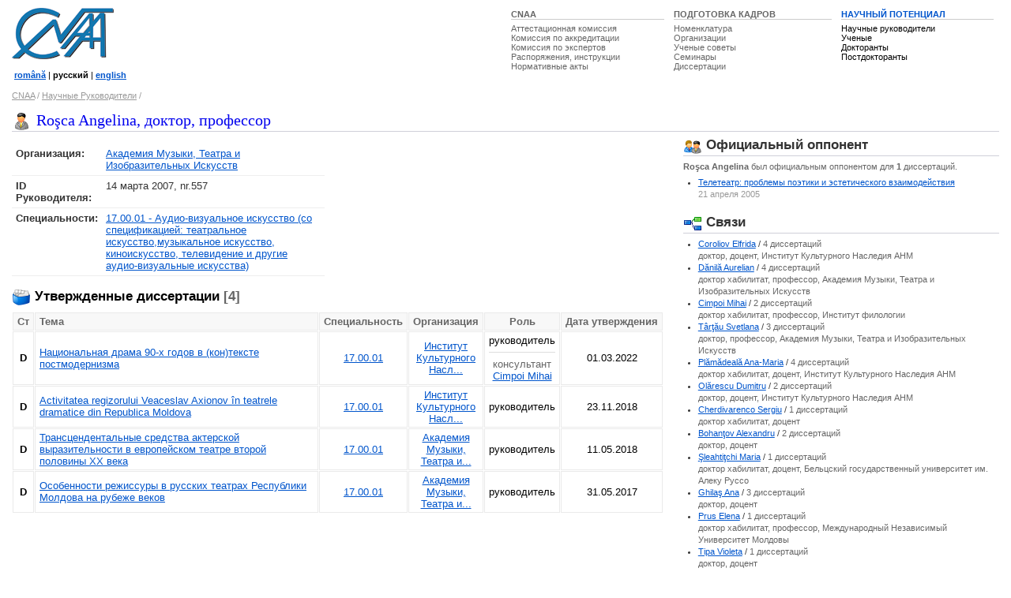

--- FILE ---
content_type: text/html; charset=UTF-8
request_url: http://www.cnaa.md/ru/person/3244/
body_size: 15397
content:
<!DOCTYPE HTML PUBLIC "-//W3C//DTD HTML 4.01 Transitional//EN"> 
<html lang="ru">
<head>
<meta http-equiv="Content-Type" content="text/html; charset=utf-8">
<meta http-equiv="Content-Language" content="ru"> 
<script src="/i/jquery-1.2.5.min.js" type="text/javascript"></script>
<script src="/i/utils.js" type="text/javascript"></script>

<title>Roşca Angelina, доктор, профессор / Научные Руководители / CNAA</title>

<link rel="stylesheet" href="/ie.css" type="text/css">
<style type="text/css"><!--
body            {font:small arial,sans-serif,verdana,tahoma; color:#000; background-color:#fff}
.rsel {width: 100%}
--></style>
</head>
<body>

<!--noindex-->
<div id="out">
<div style="padding-top: 10px"><table width="50%" align=right class=topmenu>
<tr valign=top><td nowrap width="33%"><div><a href="/ru/">CNAA</a></div><span><a class="tm" href="/ru/attestation-commission/">Аттестационная&nbsp;комиссия</a></span><br><span><a class="tm" href="/ru/accreditation-commission/">Комиссия&nbsp;по&nbsp;аккредитации</a></span><br><span><a class="tm" href="/ru/expert-commissions/">Комиссия&nbsp;по&nbsp;экспертов</a></span><br><span><a class="tm" href="/ru/dispositions/">Распоряжения,&nbsp;инструкции</a></span><br><span><a class="tm" href="/ru/normative-acts/">Нормативные&nbsp;акты</a></span></td>
<td nowrap width="34%"><div><a href="/ru/scientific-training/">ПОДГОТОВКА&nbsp;КАДРОВ </a></div>
<span><a class="tm" href="/ru/nomenclature/">Номенклатура</a></span><br><span><a class="tm" href="/ru/institutions/">Организации</a></span><br><span><a class="tm" href="/ru/css/">Ученые советы</a></span><br><span><a class="tm" href="/ru/seminars/">Семинары</a></span><br><span><a class="tm" href="/ru/theses/">Диссертации</a></span></td>
<td nowrap width="33%"><div class="ac" ><a href="#/ru/scientific-potential/">НАУЧНЫЙ&nbsp;ПОТЕНЦИАЛ</a></div>
<span><a class="tm_ac" href="/ru/scientific-advisers/">Научные&nbsp;руководители</a></span><br><span><a class="tm_ac" href="/ru/scientists/">Ученые</a></span><br><span><a class="tm_ac" href="/ru/doctoral-students/">Докторанты</a></span><br><span><a class="tm_ac" href="/ru/postdoctoral-students/">Постдокторанты</a></span></td>
</tr>
</table><a href="/ru/"><img src="/i/logo.gif" width=129 height=65 alt="CNAA logo"></a><p>                  
<small>&nbsp;<a href="/"><b>română</b></a>&nbsp;|&nbsp;<b>русский</b>&nbsp;|&nbsp;<a href="/en/"><b>english</b></a></small>

<br>

<!--
<div style="float: right">
<form action="/ru/search.ns">
<input type="hidden" name="ps" value="10">
<input type=hidden name=g value="ru">
<input type=hidden name=t value=2>
<input type="text" name="q" size="20" value="поиск" maxlength="80" style="border: solid 1px; border-color: #777; color: #666; width: 250px;" onFocus="if (this.value == 'поиск') this.value=''; this.style.color = '#000'; this.style.backgroundColor = '#EEE';" onBlur="this.style.backgroundColor = '#FFF';">
<input type=submit value="&nbsp; &nbsp; &nbsp;" class="bt">
</form>
</div>
-->

<div id="crumb"><a href="/ru/" >CNAA</a> / <a href="/ru/scientific-advisers/" title="">Научные Руководители</a> / </div>
<br>
<!--/noindex-->
</div>


                              
<h2><img src="/i/adviser.gif" width=24 height=24 alt="Roşca Angelina, доктор, профессор">Roşca Angelina, доктор, профессор</h2>
<div class="br"></div>

<div id=left>
<br />

<table class="person" cellspacing="0" cellpadding="0">
<tr>

<td width="48%">
<table width="100%" cellspacing=0 class="info"><tr><td width="10%"><b>Организация:</b></td><td><a href="/ru/institutions/amtp/">Академия Музыки, Театра и Изобразительных Искусств</a></td></tr><tr><td><b>ID Руководителя:</b></td><td>14 марта 2007, nr.557</td></tr>

<tr><td><b>Специальности:</b></td>
<td><a href="/ru/scientific-advisers/17.00.01/">17.00.01 - Аудио-визуальное искусство (со спецификацией: театральное искусство,музыкальное искусство, киноискусство, телевидение и другие аудио-визуальные искусства)</a></td>
</tr></table>
</td>

<td width="4%">
</td>
<td width="48%">
</td>
</tr>
</table>
<br />
<h3 class="nb"><img src="/i/z/index_.gif" width=24 height=24 alt=""> Утвержденные диссертации <span class="brief">[4]</span></h3><table width="100%" cellspacing=1 class="opn">
<tr align="center">
<td class="ttl" width="1%" align=center><b>Ст</b></td>
<td align="left" class="ttl" width="90%"><b>Тема</b></td>
<td class="ttl" width="1%"><b>Специальность</b></td>
<td class="ttl" width="1%"><b>Организация</b></td>
<td class="ttl" width="1%"><b>Роль</b></td>
<td class="ttl"><b>Дата&nbsp;утверждения</b></td>
</tr>
<tr align="center">
<td  align="center"><b>D</b></td>
<td align="left"><a href="/ru/thesis/57666/">Национальная драма 90-х годов в (кон)тексте  постмодернизма</a></td>

<!-- <td align=center rowspan=2><a href="/ru/theses/art-culture/">искусствоведение, культурология</a></td>
-->
<td><a href="/ru/theses/filter/?spec=833" title="Аудио-визуальное искусство (со спецификацией: театральное искусство,музыкальное искусство, киноискусство, телевидение и другие аудио-визуальные искусства)">17.00.01</a></td>
<td><a href="/ru/institutions/ipc/" title="Институт Культурного Наследия АНМ ">Институт Культурного Насл...</a></td>
<td nowrap>руководитель<hr />
<span class="brief">консультант<br /><a href="/ru/person/2113/">Cimpoi Mihai</a></span></td>

<td>01.03.2022</td>
</tr>
<tr align="center">
<td  align="center"><b>D</b></td>
<td align="left"><a href="/ru/thesis/53710/">Activitatea regizorului Veaceslav Axionov în teatrele dramatice din Republica Moldova</a></td>

<!-- <td align=center rowspan=2><a href="/ru/theses/art-culture/">искусствоведение, культурология</a></td>
-->
<td><a href="/ru/theses/filter/?spec=833" title="Аудио-визуальное искусство (со спецификацией: театральное искусство,музыкальное искусство, киноискусство, телевидение и другие аудио-визуальные искусства)">17.00.01</a></td>
<td><a href="/ru/institutions/ipc/" title="Институт Культурного Наследия АНМ ">Институт Культурного Насл...</a></td>
<td nowrap>руководитель</td>

<td>23.11.2018</td>
</tr>
<tr align="center">
<td  align="center"><b>D</b></td>
<td align="left"><a href="/ru/thesis/52477/">Трансцендентальные средства актерской выразительности в европейском театре второй половины XX века</a></td>

<!-- <td align=center rowspan=2><a href="/ru/theses/art-culture/">искусствоведение, культурология</a></td>
-->
<td><a href="/ru/theses/filter/?spec=833" title="Аудио-визуальное искусство (со спецификацией: театральное искусство,музыкальное искусство, киноискусство, телевидение и другие аудио-визуальные искусства)">17.00.01</a></td>
<td><a href="/ru/institutions/amtp/" title="Академия Музыки, Театра и Изобразительных Искусств">Академия Музыки, Театра и...</a></td>
<td nowrap>руководитель</td>

<td>11.05.2018</td>
</tr>
<tr align="center">
<td  align="center"><b>D</b></td>
<td align="left"><a href="/ru/thesis/51146/">Особенности режиссуры в русских театрах Республики Молдова на рубеже веков</a></td>

<!-- <td align=center rowspan=2><a href="/ru/theses/art-culture/">искусствоведение, культурология</a></td>
-->
<td><a href="/ru/theses/filter/?spec=833" title="Аудио-визуальное искусство (со спецификацией: театральное искусство,музыкальное искусство, киноискусство, телевидение и другие аудио-визуальные искусства)">17.00.01</a></td>
<td><a href="/ru/institutions/amtp/" title="Академия Музыки, Театра и Изобразительных Искусств">Академия Музыки, Театра и...</a></td>
<td nowrap>руководитель</td>

<td>31.05.2017</td>
</tr>
</table></div>

<div id=right>
<!--noindex--><h3><img src="/i/z/users_.gif" width=24 height=24 alt=""> Официальный оппонент</h3>
<div class="brief"><b>Roşca Angelina</b> был официальным оппонентом для <b>1</b>  диссертаций. 
</div><ul><li><a href="/ru/thesis/3240/">Телетеатр: проблемы поэтики и эстетического взаимодействия</a><br />
  <span class=link>21 апреля 2005</span> 
</li></ul>
<br /><h3><img src="/i/links.gif" width=24 height=24 alt=""> Связи</h3>
<ul><li><a href="/ru/person/8627/">Coroliov Elfrida</a> / <span class="brief">4 диссертаций<br />доктор, доцент, Институт Культурного Наследия АНМ </span></li><li><a href="/ru/person/8628/">Dănilă  Aurelian</a> / <span class="brief">4 диссертаций<br />доктор хабилитат, профессор, Академия Музыки, Театра и Изобразительных Искусств</span></li><li><a href="/ru/person/2113/">Cimpoi Mihai</a> / <span class="brief">2 диссертаций<br />доктор хабилитат, профессор, Институт филологии </span></li><li><a href="/ru/person/8633/">Târţău Svetlana</a> / <span class="brief">3 диссертаций<br />доктор, профессор, Академия Музыки, Театра и Изобразительных Искусств</span></li><li><a href="/ru/person/8623/">Plămădeală Ana-Maria</a> / <span class="brief">4 диссертаций<br />доктор хабилитат, доцент, Институт Культурного Наследия АНМ </span></li><li><a href="/ru/person/3241/">Olărescu Dumitru</a> / <span class="brief">2 диссертаций<br />доктор, доцент, Институт Культурного Наследия АНМ </span></li><li><a href="/ru/person/3243/">Cherdivarenco Sergiu</a> / <span class="brief">1 диссертаций<br />доктор хабилитат, доцент</span></li><li><a href="/ru/person/15972/">Bohanţov  Alexandru</a> / <span class="brief">2 диссертаций<br />доктор, доцент</span></li><li><a href="/ru/person/2119/">Şleahtiţchi Maria</a> / <span class="brief">1 диссертаций<br />доктор хабилитат, доцент, Бельцский государственный университет им. Алеку Руссо</span></li><li><a href="/ru/person/12753/">Ghilaş Ana</a> / <span class="brief">3 диссертаций<br />доктор, доцент</span></li><li><a href="/ru/person/2107/">Prus Elena</a> / <span class="brief">1 диссертаций<br />доктор хабилитат, профессор, Международный Независимый Университет Молдовы</span></li><li><a href="/ru/person/13334/">Tipa  Violeta</a> / <span class="brief">1 диссертаций<br />доктор, доцент</span></li><li><a href="/ru/person/8630/">Ghilaş Victor</a> / <span class="brief">1 диссертаций<br />доктор хабилитат, доцент, Институт Культурного Наследия АНМ </span></li><li><a href="/ru/person/4199/">Mironenco Elena</a> / <span class="brief">1 диссертаций<br />доктор хабилитат, профессор, Академия Музыки, Театра и Изобразительных Искусств</span></li><li><a href="/ru/person/2118/">Ţurcanu Andrei</a> / <span class="brief">1 диссертаций<br />доктор хабилитат, доцент, Институт филологии </span></li></ul><!--/noindex-->
</div>

<!--noindex-->

<div id="clear">&nbsp;</div>
</div>

<div id="footer"><!-- Start Quantcast tag -->
<script type="text/javascript">
_qoptions={
qacct:"p-848Mgu_pOgXvY"
};
</script>
<script type="text/javascript" src="http://edge.quantserve.com/quant.js"></script>
<noscript>
<img src="http://pixel.quantserve.com/pixel/p-848Mgu_pOgXvY.gif" style="display: none;" border="0" height="1" width="1" alt="Quantcast"/>
</noscript>
<!-- End Quantcast tag --><div align="right"><a style="text-decoration:none; color:#cfd0d8" href="#top" onClick="scrollTo(0,0); return false;">back to top</a></div>

<div class="copy"><div style="float: right; text-align: right">
<a href="/ru/contacts/" title="Контактные телефоны, дни и время аудиенций">Контакты</a> ∙<br>
<a href="/ru/stats/" title="Статистика сайта">Статистика</a> ∙<br>
<a onclick="alert('email: oburlaca [at] neonet [dot] md'); return false;" href="http://www.burlaca.com/">Webmaster</a> ∙ 
</div>
Copyright &copy; 2001&ndash;2010 <a href="http://www.cnaa.md/">Национальный Совет по Аккредитации и Аттестации</a><br>
Тел./факс: (373 22) 29-62-71, e-mail:
<script language="JavaScript" type="text/javascript"> 
var t = '<a href="mailto:' + 'info' + '@' + 'cnaa.md' + '">' + 'info' + '@' + 'cnaa.md' + "<\/a>"; 
document.write(t);
</script><br>
Адрес: MD-2004, Кишинев, бул. Штефан чел Маре, 180
</div>
<div class="copy2"><div style="float: right">
<a rel="nofollow" href="http://www.asm.md/"><img src="/i/logo_asm.jpg" width=45 height=60 alt="Академия наук Республики Молдова"></a>

</div>∙ <a href="/ru/links/">Полезные ссылки</a><br>
∙ Сайт разработан <a target=_blank href="http://www.neonet.md/">NeoNet</a><br>
∙ Работает на <a target=_blank href="/ru/thesis/4735/">NeoSite</a></div>
</div>


<!--/noindex-->


<script type="text/javascript">
var gaJsHost = (("https:" == document.location.protocol) ? "https://ssl." : "http://www.");
document.write(unescape("%3Cscript src='" + gaJsHost + "google-analytics.com/ga.js' type='text/javascript'%3E%3C/script%3E"));
</script>
<script type="text/javascript">
var pageTracker = _gat._getTracker("UA-261588-1");
pageTracker._trackPageview();
</script>
</body>
</html>














   
